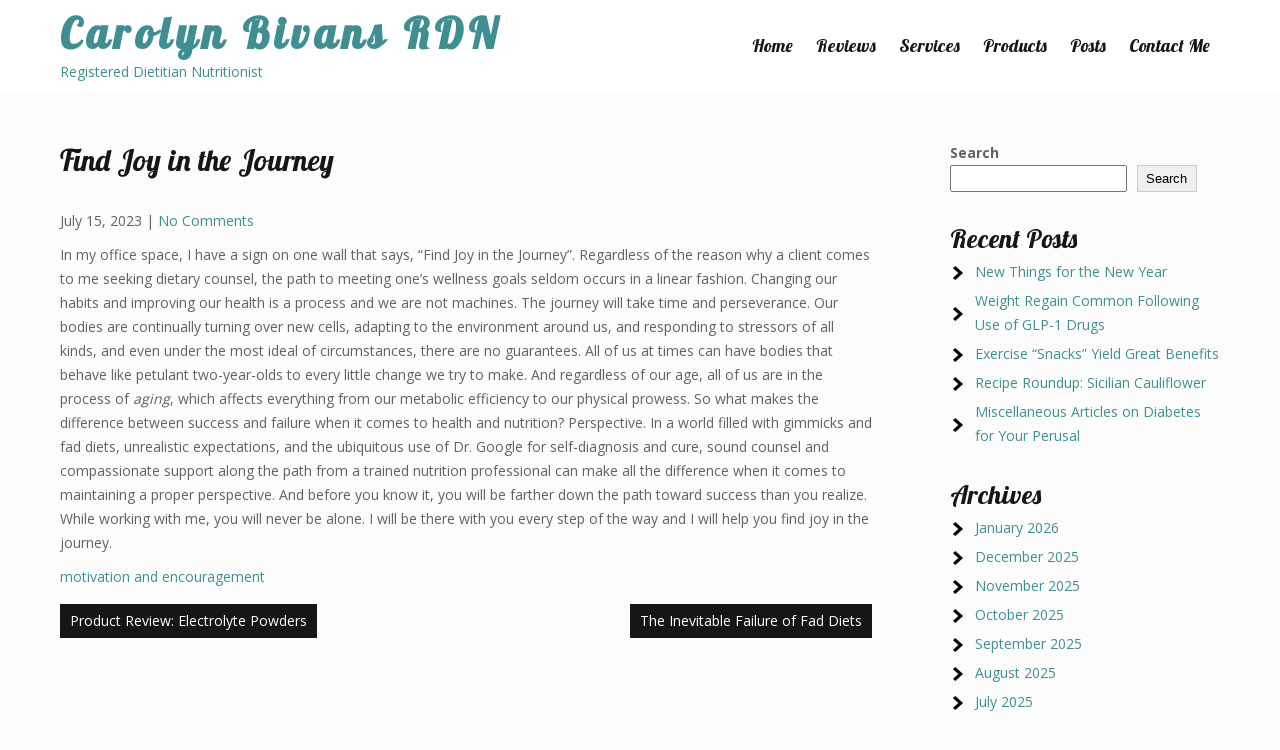

--- FILE ---
content_type: text/html; charset=UTF-8
request_url: https://carolynbivansrdn.com/find-joy-in-the-journey/
body_size: 11382
content:
<!DOCTYPE html>
<html lang="en">
<head>
<meta charset="UTF-8">
<meta name="viewport" content="width=device-width">
<link rel="profile" href="https://gmpg.org/xfn/11">
<link rel="pingback" href="https://carolynbivansrdn.com/xmlrpc.php">
<title>Find Joy in the Journey &#8211; Carolyn Bivans RDN</title>
<meta name='robots' content='max-image-preview:large' />
<link rel='dns-prefetch' href='//fonts.googleapis.com' />
<link rel="alternate" type="application/rss+xml" title="Carolyn Bivans RDN &raquo; Feed" href="https://carolynbivansrdn.com/feed/" />
<link rel="alternate" type="application/rss+xml" title="Carolyn Bivans RDN &raquo; Comments Feed" href="https://carolynbivansrdn.com/comments/feed/" />
<link rel="alternate" type="application/rss+xml" title="Carolyn Bivans RDN &raquo; Find Joy in the Journey Comments Feed" href="https://carolynbivansrdn.com/find-joy-in-the-journey/feed/" />
<link rel="alternate" title="oEmbed (JSON)" type="application/json+oembed" href="https://carolynbivansrdn.com/wp-json/oembed/1.0/embed?url=https%3A%2F%2Fcarolynbivansrdn.com%2Ffind-joy-in-the-journey%2F" />
<link rel="alternate" title="oEmbed (XML)" type="text/xml+oembed" href="https://carolynbivansrdn.com/wp-json/oembed/1.0/embed?url=https%3A%2F%2Fcarolynbivansrdn.com%2Ffind-joy-in-the-journey%2F&#038;format=xml" />
<style id='wp-img-auto-sizes-contain-inline-css'>
img:is([sizes=auto i],[sizes^="auto," i]){contain-intrinsic-size:3000px 1500px}
/*# sourceURL=wp-img-auto-sizes-contain-inline-css */
</style>
<style id='wp-emoji-styles-inline-css'>

	img.wp-smiley, img.emoji {
		display: inline !important;
		border: none !important;
		box-shadow: none !important;
		height: 1em !important;
		width: 1em !important;
		margin: 0 0.07em !important;
		vertical-align: -0.1em !important;
		background: none !important;
		padding: 0 !important;
	}
/*# sourceURL=wp-emoji-styles-inline-css */
</style>
<style id='wp-block-library-inline-css'>
:root{--wp-block-synced-color:#7a00df;--wp-block-synced-color--rgb:122,0,223;--wp-bound-block-color:var(--wp-block-synced-color);--wp-editor-canvas-background:#ddd;--wp-admin-theme-color:#007cba;--wp-admin-theme-color--rgb:0,124,186;--wp-admin-theme-color-darker-10:#006ba1;--wp-admin-theme-color-darker-10--rgb:0,107,160.5;--wp-admin-theme-color-darker-20:#005a87;--wp-admin-theme-color-darker-20--rgb:0,90,135;--wp-admin-border-width-focus:2px}@media (min-resolution:192dpi){:root{--wp-admin-border-width-focus:1.5px}}.wp-element-button{cursor:pointer}:root .has-very-light-gray-background-color{background-color:#eee}:root .has-very-dark-gray-background-color{background-color:#313131}:root .has-very-light-gray-color{color:#eee}:root .has-very-dark-gray-color{color:#313131}:root .has-vivid-green-cyan-to-vivid-cyan-blue-gradient-background{background:linear-gradient(135deg,#00d084,#0693e3)}:root .has-purple-crush-gradient-background{background:linear-gradient(135deg,#34e2e4,#4721fb 50%,#ab1dfe)}:root .has-hazy-dawn-gradient-background{background:linear-gradient(135deg,#faaca8,#dad0ec)}:root .has-subdued-olive-gradient-background{background:linear-gradient(135deg,#fafae1,#67a671)}:root .has-atomic-cream-gradient-background{background:linear-gradient(135deg,#fdd79a,#004a59)}:root .has-nightshade-gradient-background{background:linear-gradient(135deg,#330968,#31cdcf)}:root .has-midnight-gradient-background{background:linear-gradient(135deg,#020381,#2874fc)}:root{--wp--preset--font-size--normal:16px;--wp--preset--font-size--huge:42px}.has-regular-font-size{font-size:1em}.has-larger-font-size{font-size:2.625em}.has-normal-font-size{font-size:var(--wp--preset--font-size--normal)}.has-huge-font-size{font-size:var(--wp--preset--font-size--huge)}.has-text-align-center{text-align:center}.has-text-align-left{text-align:left}.has-text-align-right{text-align:right}.has-fit-text{white-space:nowrap!important}#end-resizable-editor-section{display:none}.aligncenter{clear:both}.items-justified-left{justify-content:flex-start}.items-justified-center{justify-content:center}.items-justified-right{justify-content:flex-end}.items-justified-space-between{justify-content:space-between}.screen-reader-text{border:0;clip-path:inset(50%);height:1px;margin:-1px;overflow:hidden;padding:0;position:absolute;width:1px;word-wrap:normal!important}.screen-reader-text:focus{background-color:#ddd;clip-path:none;color:#444;display:block;font-size:1em;height:auto;left:5px;line-height:normal;padding:15px 23px 14px;text-decoration:none;top:5px;width:auto;z-index:100000}html :where(.has-border-color){border-style:solid}html :where([style*=border-top-color]){border-top-style:solid}html :where([style*=border-right-color]){border-right-style:solid}html :where([style*=border-bottom-color]){border-bottom-style:solid}html :where([style*=border-left-color]){border-left-style:solid}html :where([style*=border-width]){border-style:solid}html :where([style*=border-top-width]){border-top-style:solid}html :where([style*=border-right-width]){border-right-style:solid}html :where([style*=border-bottom-width]){border-bottom-style:solid}html :where([style*=border-left-width]){border-left-style:solid}html :where(img[class*=wp-image-]){height:auto;max-width:100%}:where(figure){margin:0 0 1em}html :where(.is-position-sticky){--wp-admin--admin-bar--position-offset:var(--wp-admin--admin-bar--height,0px)}@media screen and (max-width:600px){html :where(.is-position-sticky){--wp-admin--admin-bar--position-offset:0px}}

/*# sourceURL=wp-block-library-inline-css */
</style><style id='wp-block-archives-inline-css'>
.wp-block-archives{box-sizing:border-box}.wp-block-archives-dropdown label{display:block}
/*# sourceURL=https://carolynbivansrdn.com/wp-includes/blocks/archives/style.min.css */
</style>
<style id='wp-block-categories-inline-css'>
.wp-block-categories{box-sizing:border-box}.wp-block-categories.alignleft{margin-right:2em}.wp-block-categories.alignright{margin-left:2em}.wp-block-categories.wp-block-categories-dropdown.aligncenter{text-align:center}.wp-block-categories .wp-block-categories__label{display:block;width:100%}
/*# sourceURL=https://carolynbivansrdn.com/wp-includes/blocks/categories/style.min.css */
</style>
<style id='wp-block-heading-inline-css'>
h1:where(.wp-block-heading).has-background,h2:where(.wp-block-heading).has-background,h3:where(.wp-block-heading).has-background,h4:where(.wp-block-heading).has-background,h5:where(.wp-block-heading).has-background,h6:where(.wp-block-heading).has-background{padding:1.25em 2.375em}h1.has-text-align-left[style*=writing-mode]:where([style*=vertical-lr]),h1.has-text-align-right[style*=writing-mode]:where([style*=vertical-rl]),h2.has-text-align-left[style*=writing-mode]:where([style*=vertical-lr]),h2.has-text-align-right[style*=writing-mode]:where([style*=vertical-rl]),h3.has-text-align-left[style*=writing-mode]:where([style*=vertical-lr]),h3.has-text-align-right[style*=writing-mode]:where([style*=vertical-rl]),h4.has-text-align-left[style*=writing-mode]:where([style*=vertical-lr]),h4.has-text-align-right[style*=writing-mode]:where([style*=vertical-rl]),h5.has-text-align-left[style*=writing-mode]:where([style*=vertical-lr]),h5.has-text-align-right[style*=writing-mode]:where([style*=vertical-rl]),h6.has-text-align-left[style*=writing-mode]:where([style*=vertical-lr]),h6.has-text-align-right[style*=writing-mode]:where([style*=vertical-rl]){rotate:180deg}
/*# sourceURL=https://carolynbivansrdn.com/wp-includes/blocks/heading/style.min.css */
</style>
<style id='wp-block-latest-posts-inline-css'>
.wp-block-latest-posts{box-sizing:border-box}.wp-block-latest-posts.alignleft{margin-right:2em}.wp-block-latest-posts.alignright{margin-left:2em}.wp-block-latest-posts.wp-block-latest-posts__list{list-style:none}.wp-block-latest-posts.wp-block-latest-posts__list li{clear:both;overflow-wrap:break-word}.wp-block-latest-posts.is-grid{display:flex;flex-wrap:wrap}.wp-block-latest-posts.is-grid li{margin:0 1.25em 1.25em 0;width:100%}@media (min-width:600px){.wp-block-latest-posts.columns-2 li{width:calc(50% - .625em)}.wp-block-latest-posts.columns-2 li:nth-child(2n){margin-right:0}.wp-block-latest-posts.columns-3 li{width:calc(33.33333% - .83333em)}.wp-block-latest-posts.columns-3 li:nth-child(3n){margin-right:0}.wp-block-latest-posts.columns-4 li{width:calc(25% - .9375em)}.wp-block-latest-posts.columns-4 li:nth-child(4n){margin-right:0}.wp-block-latest-posts.columns-5 li{width:calc(20% - 1em)}.wp-block-latest-posts.columns-5 li:nth-child(5n){margin-right:0}.wp-block-latest-posts.columns-6 li{width:calc(16.66667% - 1.04167em)}.wp-block-latest-posts.columns-6 li:nth-child(6n){margin-right:0}}:root :where(.wp-block-latest-posts.is-grid){padding:0}:root :where(.wp-block-latest-posts.wp-block-latest-posts__list){padding-left:0}.wp-block-latest-posts__post-author,.wp-block-latest-posts__post-date{display:block;font-size:.8125em}.wp-block-latest-posts__post-excerpt,.wp-block-latest-posts__post-full-content{margin-bottom:1em;margin-top:.5em}.wp-block-latest-posts__featured-image a{display:inline-block}.wp-block-latest-posts__featured-image img{height:auto;max-width:100%;width:auto}.wp-block-latest-posts__featured-image.alignleft{float:left;margin-right:1em}.wp-block-latest-posts__featured-image.alignright{float:right;margin-left:1em}.wp-block-latest-posts__featured-image.aligncenter{margin-bottom:1em;text-align:center}
/*# sourceURL=https://carolynbivansrdn.com/wp-includes/blocks/latest-posts/style.min.css */
</style>
<style id='wp-block-search-inline-css'>
.wp-block-search__button{margin-left:10px;word-break:normal}.wp-block-search__button.has-icon{line-height:0}.wp-block-search__button svg{height:1.25em;min-height:24px;min-width:24px;width:1.25em;fill:currentColor;vertical-align:text-bottom}:where(.wp-block-search__button){border:1px solid #ccc;padding:6px 10px}.wp-block-search__inside-wrapper{display:flex;flex:auto;flex-wrap:nowrap;max-width:100%}.wp-block-search__label{width:100%}.wp-block-search.wp-block-search__button-only .wp-block-search__button{box-sizing:border-box;display:flex;flex-shrink:0;justify-content:center;margin-left:0;max-width:100%}.wp-block-search.wp-block-search__button-only .wp-block-search__inside-wrapper{min-width:0!important;transition-property:width}.wp-block-search.wp-block-search__button-only .wp-block-search__input{flex-basis:100%;transition-duration:.3s}.wp-block-search.wp-block-search__button-only.wp-block-search__searchfield-hidden,.wp-block-search.wp-block-search__button-only.wp-block-search__searchfield-hidden .wp-block-search__inside-wrapper{overflow:hidden}.wp-block-search.wp-block-search__button-only.wp-block-search__searchfield-hidden .wp-block-search__input{border-left-width:0!important;border-right-width:0!important;flex-basis:0;flex-grow:0;margin:0;min-width:0!important;padding-left:0!important;padding-right:0!important;width:0!important}:where(.wp-block-search__input){appearance:none;border:1px solid #949494;flex-grow:1;font-family:inherit;font-size:inherit;font-style:inherit;font-weight:inherit;letter-spacing:inherit;line-height:inherit;margin-left:0;margin-right:0;min-width:3rem;padding:8px;text-decoration:unset!important;text-transform:inherit}:where(.wp-block-search__button-inside .wp-block-search__inside-wrapper){background-color:#fff;border:1px solid #949494;box-sizing:border-box;padding:4px}:where(.wp-block-search__button-inside .wp-block-search__inside-wrapper) .wp-block-search__input{border:none;border-radius:0;padding:0 4px}:where(.wp-block-search__button-inside .wp-block-search__inside-wrapper) .wp-block-search__input:focus{outline:none}:where(.wp-block-search__button-inside .wp-block-search__inside-wrapper) :where(.wp-block-search__button){padding:4px 8px}.wp-block-search.aligncenter .wp-block-search__inside-wrapper{margin:auto}.wp-block[data-align=right] .wp-block-search.wp-block-search__button-only .wp-block-search__inside-wrapper{float:right}
/*# sourceURL=https://carolynbivansrdn.com/wp-includes/blocks/search/style.min.css */
</style>
<style id='wp-block-search-theme-inline-css'>
.wp-block-search .wp-block-search__label{font-weight:700}.wp-block-search__button{border:1px solid #ccc;padding:.375em .625em}
/*# sourceURL=https://carolynbivansrdn.com/wp-includes/blocks/search/theme.min.css */
</style>
<style id='wp-block-group-inline-css'>
.wp-block-group{box-sizing:border-box}:where(.wp-block-group.wp-block-group-is-layout-constrained){position:relative}
/*# sourceURL=https://carolynbivansrdn.com/wp-includes/blocks/group/style.min.css */
</style>
<style id='wp-block-group-theme-inline-css'>
:where(.wp-block-group.has-background){padding:1.25em 2.375em}
/*# sourceURL=https://carolynbivansrdn.com/wp-includes/blocks/group/theme.min.css */
</style>
<style id='wp-block-paragraph-inline-css'>
.is-small-text{font-size:.875em}.is-regular-text{font-size:1em}.is-large-text{font-size:2.25em}.is-larger-text{font-size:3em}.has-drop-cap:not(:focus):first-letter{float:left;font-size:8.4em;font-style:normal;font-weight:100;line-height:.68;margin:.05em .1em 0 0;text-transform:uppercase}body.rtl .has-drop-cap:not(:focus):first-letter{float:none;margin-left:.1em}p.has-drop-cap.has-background{overflow:hidden}:root :where(p.has-background){padding:1.25em 2.375em}:where(p.has-text-color:not(.has-link-color)) a{color:inherit}p.has-text-align-left[style*="writing-mode:vertical-lr"],p.has-text-align-right[style*="writing-mode:vertical-rl"]{rotate:180deg}
/*# sourceURL=https://carolynbivansrdn.com/wp-includes/blocks/paragraph/style.min.css */
</style>
<style id='global-styles-inline-css'>
:root{--wp--preset--aspect-ratio--square: 1;--wp--preset--aspect-ratio--4-3: 4/3;--wp--preset--aspect-ratio--3-4: 3/4;--wp--preset--aspect-ratio--3-2: 3/2;--wp--preset--aspect-ratio--2-3: 2/3;--wp--preset--aspect-ratio--16-9: 16/9;--wp--preset--aspect-ratio--9-16: 9/16;--wp--preset--color--black: #000000;--wp--preset--color--cyan-bluish-gray: #abb8c3;--wp--preset--color--white: #ffffff;--wp--preset--color--pale-pink: #f78da7;--wp--preset--color--vivid-red: #cf2e2e;--wp--preset--color--luminous-vivid-orange: #ff6900;--wp--preset--color--luminous-vivid-amber: #fcb900;--wp--preset--color--light-green-cyan: #7bdcb5;--wp--preset--color--vivid-green-cyan: #00d084;--wp--preset--color--pale-cyan-blue: #8ed1fc;--wp--preset--color--vivid-cyan-blue: #0693e3;--wp--preset--color--vivid-purple: #9b51e0;--wp--preset--gradient--vivid-cyan-blue-to-vivid-purple: linear-gradient(135deg,rgb(6,147,227) 0%,rgb(155,81,224) 100%);--wp--preset--gradient--light-green-cyan-to-vivid-green-cyan: linear-gradient(135deg,rgb(122,220,180) 0%,rgb(0,208,130) 100%);--wp--preset--gradient--luminous-vivid-amber-to-luminous-vivid-orange: linear-gradient(135deg,rgb(252,185,0) 0%,rgb(255,105,0) 100%);--wp--preset--gradient--luminous-vivid-orange-to-vivid-red: linear-gradient(135deg,rgb(255,105,0) 0%,rgb(207,46,46) 100%);--wp--preset--gradient--very-light-gray-to-cyan-bluish-gray: linear-gradient(135deg,rgb(238,238,238) 0%,rgb(169,184,195) 100%);--wp--preset--gradient--cool-to-warm-spectrum: linear-gradient(135deg,rgb(74,234,220) 0%,rgb(151,120,209) 20%,rgb(207,42,186) 40%,rgb(238,44,130) 60%,rgb(251,105,98) 80%,rgb(254,248,76) 100%);--wp--preset--gradient--blush-light-purple: linear-gradient(135deg,rgb(255,206,236) 0%,rgb(152,150,240) 100%);--wp--preset--gradient--blush-bordeaux: linear-gradient(135deg,rgb(254,205,165) 0%,rgb(254,45,45) 50%,rgb(107,0,62) 100%);--wp--preset--gradient--luminous-dusk: linear-gradient(135deg,rgb(255,203,112) 0%,rgb(199,81,192) 50%,rgb(65,88,208) 100%);--wp--preset--gradient--pale-ocean: linear-gradient(135deg,rgb(255,245,203) 0%,rgb(182,227,212) 50%,rgb(51,167,181) 100%);--wp--preset--gradient--electric-grass: linear-gradient(135deg,rgb(202,248,128) 0%,rgb(113,206,126) 100%);--wp--preset--gradient--midnight: linear-gradient(135deg,rgb(2,3,129) 0%,rgb(40,116,252) 100%);--wp--preset--font-size--small: 13px;--wp--preset--font-size--medium: 20px;--wp--preset--font-size--large: 36px;--wp--preset--font-size--x-large: 42px;--wp--preset--spacing--20: 0.44rem;--wp--preset--spacing--30: 0.67rem;--wp--preset--spacing--40: 1rem;--wp--preset--spacing--50: 1.5rem;--wp--preset--spacing--60: 2.25rem;--wp--preset--spacing--70: 3.38rem;--wp--preset--spacing--80: 5.06rem;--wp--preset--shadow--natural: 6px 6px 9px rgba(0, 0, 0, 0.2);--wp--preset--shadow--deep: 12px 12px 50px rgba(0, 0, 0, 0.4);--wp--preset--shadow--sharp: 6px 6px 0px rgba(0, 0, 0, 0.2);--wp--preset--shadow--outlined: 6px 6px 0px -3px rgb(255, 255, 255), 6px 6px rgb(0, 0, 0);--wp--preset--shadow--crisp: 6px 6px 0px rgb(0, 0, 0);}:where(.is-layout-flex){gap: 0.5em;}:where(.is-layout-grid){gap: 0.5em;}body .is-layout-flex{display: flex;}.is-layout-flex{flex-wrap: wrap;align-items: center;}.is-layout-flex > :is(*, div){margin: 0;}body .is-layout-grid{display: grid;}.is-layout-grid > :is(*, div){margin: 0;}:where(.wp-block-columns.is-layout-flex){gap: 2em;}:where(.wp-block-columns.is-layout-grid){gap: 2em;}:where(.wp-block-post-template.is-layout-flex){gap: 1.25em;}:where(.wp-block-post-template.is-layout-grid){gap: 1.25em;}.has-black-color{color: var(--wp--preset--color--black) !important;}.has-cyan-bluish-gray-color{color: var(--wp--preset--color--cyan-bluish-gray) !important;}.has-white-color{color: var(--wp--preset--color--white) !important;}.has-pale-pink-color{color: var(--wp--preset--color--pale-pink) !important;}.has-vivid-red-color{color: var(--wp--preset--color--vivid-red) !important;}.has-luminous-vivid-orange-color{color: var(--wp--preset--color--luminous-vivid-orange) !important;}.has-luminous-vivid-amber-color{color: var(--wp--preset--color--luminous-vivid-amber) !important;}.has-light-green-cyan-color{color: var(--wp--preset--color--light-green-cyan) !important;}.has-vivid-green-cyan-color{color: var(--wp--preset--color--vivid-green-cyan) !important;}.has-pale-cyan-blue-color{color: var(--wp--preset--color--pale-cyan-blue) !important;}.has-vivid-cyan-blue-color{color: var(--wp--preset--color--vivid-cyan-blue) !important;}.has-vivid-purple-color{color: var(--wp--preset--color--vivid-purple) !important;}.has-black-background-color{background-color: var(--wp--preset--color--black) !important;}.has-cyan-bluish-gray-background-color{background-color: var(--wp--preset--color--cyan-bluish-gray) !important;}.has-white-background-color{background-color: var(--wp--preset--color--white) !important;}.has-pale-pink-background-color{background-color: var(--wp--preset--color--pale-pink) !important;}.has-vivid-red-background-color{background-color: var(--wp--preset--color--vivid-red) !important;}.has-luminous-vivid-orange-background-color{background-color: var(--wp--preset--color--luminous-vivid-orange) !important;}.has-luminous-vivid-amber-background-color{background-color: var(--wp--preset--color--luminous-vivid-amber) !important;}.has-light-green-cyan-background-color{background-color: var(--wp--preset--color--light-green-cyan) !important;}.has-vivid-green-cyan-background-color{background-color: var(--wp--preset--color--vivid-green-cyan) !important;}.has-pale-cyan-blue-background-color{background-color: var(--wp--preset--color--pale-cyan-blue) !important;}.has-vivid-cyan-blue-background-color{background-color: var(--wp--preset--color--vivid-cyan-blue) !important;}.has-vivid-purple-background-color{background-color: var(--wp--preset--color--vivid-purple) !important;}.has-black-border-color{border-color: var(--wp--preset--color--black) !important;}.has-cyan-bluish-gray-border-color{border-color: var(--wp--preset--color--cyan-bluish-gray) !important;}.has-white-border-color{border-color: var(--wp--preset--color--white) !important;}.has-pale-pink-border-color{border-color: var(--wp--preset--color--pale-pink) !important;}.has-vivid-red-border-color{border-color: var(--wp--preset--color--vivid-red) !important;}.has-luminous-vivid-orange-border-color{border-color: var(--wp--preset--color--luminous-vivid-orange) !important;}.has-luminous-vivid-amber-border-color{border-color: var(--wp--preset--color--luminous-vivid-amber) !important;}.has-light-green-cyan-border-color{border-color: var(--wp--preset--color--light-green-cyan) !important;}.has-vivid-green-cyan-border-color{border-color: var(--wp--preset--color--vivid-green-cyan) !important;}.has-pale-cyan-blue-border-color{border-color: var(--wp--preset--color--pale-cyan-blue) !important;}.has-vivid-cyan-blue-border-color{border-color: var(--wp--preset--color--vivid-cyan-blue) !important;}.has-vivid-purple-border-color{border-color: var(--wp--preset--color--vivid-purple) !important;}.has-vivid-cyan-blue-to-vivid-purple-gradient-background{background: var(--wp--preset--gradient--vivid-cyan-blue-to-vivid-purple) !important;}.has-light-green-cyan-to-vivid-green-cyan-gradient-background{background: var(--wp--preset--gradient--light-green-cyan-to-vivid-green-cyan) !important;}.has-luminous-vivid-amber-to-luminous-vivid-orange-gradient-background{background: var(--wp--preset--gradient--luminous-vivid-amber-to-luminous-vivid-orange) !important;}.has-luminous-vivid-orange-to-vivid-red-gradient-background{background: var(--wp--preset--gradient--luminous-vivid-orange-to-vivid-red) !important;}.has-very-light-gray-to-cyan-bluish-gray-gradient-background{background: var(--wp--preset--gradient--very-light-gray-to-cyan-bluish-gray) !important;}.has-cool-to-warm-spectrum-gradient-background{background: var(--wp--preset--gradient--cool-to-warm-spectrum) !important;}.has-blush-light-purple-gradient-background{background: var(--wp--preset--gradient--blush-light-purple) !important;}.has-blush-bordeaux-gradient-background{background: var(--wp--preset--gradient--blush-bordeaux) !important;}.has-luminous-dusk-gradient-background{background: var(--wp--preset--gradient--luminous-dusk) !important;}.has-pale-ocean-gradient-background{background: var(--wp--preset--gradient--pale-ocean) !important;}.has-electric-grass-gradient-background{background: var(--wp--preset--gradient--electric-grass) !important;}.has-midnight-gradient-background{background: var(--wp--preset--gradient--midnight) !important;}.has-small-font-size{font-size: var(--wp--preset--font-size--small) !important;}.has-medium-font-size{font-size: var(--wp--preset--font-size--medium) !important;}.has-large-font-size{font-size: var(--wp--preset--font-size--large) !important;}.has-x-large-font-size{font-size: var(--wp--preset--font-size--x-large) !important;}
/*# sourceURL=global-styles-inline-css */
</style>

<style id='classic-theme-styles-inline-css'>
/*! This file is auto-generated */
.wp-block-button__link{color:#fff;background-color:#32373c;border-radius:9999px;box-shadow:none;text-decoration:none;padding:calc(.667em + 2px) calc(1.333em + 2px);font-size:1.125em}.wp-block-file__button{background:#32373c;color:#fff;text-decoration:none}
/*# sourceURL=/wp-includes/css/classic-themes.min.css */
</style>
<link rel='stylesheet' id='dietitian-lite-font-css' href='https://fonts.googleapis.com/css?family=Lobster%7COpen+Sans%3A400%2C700&#038;ver=6.9' media='all' />
<link rel='stylesheet' id='dietitian-lite-basic-style-css' href='https://carolynbivansrdn.com/wp-content/themes/dietitian-lite/style.css?ver=6.9' media='all' />
<link rel='stylesheet' id='dietitian-lite-responsive-style-css' href='https://carolynbivansrdn.com/wp-content/themes/dietitian-lite/css/theme-responsive.css?ver=6.9' media='all' />
<link rel='stylesheet' id='nivo-style-css' href='https://carolynbivansrdn.com/wp-content/themes/dietitian-lite/css/nivo-slider.css?ver=6.9' media='all' />
<link rel='stylesheet' id='font-awesome-style-css' href='https://carolynbivansrdn.com/wp-content/themes/dietitian-lite/css/font-awesome.css?ver=6.9' media='all' />
<script src="https://carolynbivansrdn.com/wp-includes/js/jquery/jquery.min.js?ver=3.7.1" id="jquery-core-js"></script>
<script src="https://carolynbivansrdn.com/wp-includes/js/jquery/jquery-migrate.min.js?ver=3.4.1" id="jquery-migrate-js"></script>
<script src="https://carolynbivansrdn.com/wp-content/themes/dietitian-lite/js/jquery.nivo.slider.js?ver=6.9" id="jquery-nivo-slider-js-js"></script>
<script src="https://carolynbivansrdn.com/wp-content/themes/dietitian-lite/js/custom.js?ver=6.9" id="dietitian-lite-customscripts-js"></script>
<link rel="https://api.w.org/" href="https://carolynbivansrdn.com/wp-json/" /><link rel="alternate" title="JSON" type="application/json" href="https://carolynbivansrdn.com/wp-json/wp/v2/posts/252" /><link rel="EditURI" type="application/rsd+xml" title="RSD" href="https://carolynbivansrdn.com/xmlrpc.php?rsd" />
<meta name="generator" content="WordPress 6.9" />
<link rel="canonical" href="https://carolynbivansrdn.com/find-joy-in-the-journey/" />
<link rel='shortlink' href='https://carolynbivansrdn.com/?p=252' />
<style>
	#header{
		background-color:#ffffff;
	}
	a,
	.tm_client strong,
	.postmeta a:hover,
	.blog-post h3.entry-title,
	a.blog-more:hover,
	#commentform input#submit,
	input.search-submit,
	.blog-date .date,
	p.site-description,
	.sitenav ul li.current_page_item a,
	.sitenav ul li a:hover,
	.sitenav ul li.current_page_item ul li a:hover,
	h2.section_title span{
		color:#3f8f92;
	}
	h3.widget-title,
	.nav-links .page-numbers.current,
	.nav-links a:hover,
	p.form-submit input[type="submit"],
	input[type="submit"].search-submit,
	.nivo-controlNav a,
	.diet-slider .inner-caption .sliderbtn,
	.read-more a,
	h4.section_sub_title,
	.imagebox-data h3:before,
	.imagebox-more a{
		background-color:#3f8f92;
	}
	h2.section_title span:before,
	h2.section_title span:after{
		border-color:#3f8f92;
	}
	a:hover,
	#sidebar ul li a:hover{
		color:#151618;
	}
	.slider-caption{
		border-color:#151618;
	}
	input[type="submit"].search-submit:hover,
	input[type="submit"].search-submit:focus,
	.nav-links .page-numbers,
	.diet-slider .inner-caption .sliderbtn:hover,
	.read-more a:hover,
	.nivo-controlNav a.active,
	.imagebox:hover .imagebox-more a{
		background-color:#151618;
	}
	.copyright-wrapper{
		background-color:#20242C;
	}
</style>
	<style type="text/css">
			#header{
			background-image: url();
			background-position: center top;
		}
		h1.site-title a { color:#3f8f92;}
		
	</style>
	<link rel="icon" href="https://carolynbivansrdn.com/wp-content/uploads/2023/06/cropped-AppleSquare-32x32.png" sizes="32x32" />
<link rel="icon" href="https://carolynbivansrdn.com/wp-content/uploads/2023/06/cropped-AppleSquare-192x192.png" sizes="192x192" />
<link rel="apple-touch-icon" href="https://carolynbivansrdn.com/wp-content/uploads/2023/06/cropped-AppleSquare-180x180.png" />
<meta name="msapplication-TileImage" content="https://carolynbivansrdn.com/wp-content/uploads/2023/06/cropped-AppleSquare-270x270.png" />
		<style id="wp-custom-css">
			.page-id-2 .entry-title {
display: none;
}		</style>
		</head>

<body class="wp-singular post-template-default single single-post postid-252 single-format-standard wp-embed-responsive wp-theme-dietitian-lite">
<a class="skip-link screen-reader-text" href="#sitemain">
	Skip to content</a>

<header id="header" class="header">
	<div class="container">
		<div class="flex-box">
			<div class="head-left">
				<div class="site-logo">
										<div class="site-title-desc">
						<h1 class="site-title">
							<a href="https://carolynbivansrdn.com/" rel="home">Carolyn Bivans RDN</a>
						</h1>
						<p class="site-description">Registered Dietitian Nutritionist</p>					</div><!-- site-title-desc -->
				</div><!-- site-logo -->
			</div>
			<div class="head-right">
				<div class="toggle">
					<a class="toggleMenu" href="#">Menu</a>
				</div><!-- toggle --> 	
				<nav id="main-navigation" class="site-navigation primary-navigation sitenav" role="navigation">		
					<div class="menu-about-me-container"><ul id="menu-about-me" class="menu"><li id="menu-item-199" class="menu-item menu-item-type-post_type menu-item-object-page menu-item-home menu-item-199"><a href="https://carolynbivansrdn.com/">Home</a></li>
<li id="menu-item-163" class="menu-item menu-item-type-post_type menu-item-object-page menu-item-163"><a href="https://carolynbivansrdn.com/reviews/">Reviews</a></li>
<li id="menu-item-162" class="menu-item menu-item-type-post_type menu-item-object-page menu-item-162"><a href="https://carolynbivansrdn.com/services/">Services</a></li>
<li id="menu-item-164" class="menu-item menu-item-type-post_type menu-item-object-page menu-item-164"><a href="https://carolynbivansrdn.com/products/">Products</a></li>
<li id="menu-item-232" class="menu-item menu-item-type-post_type menu-item-object-page current_page_parent menu-item-232"><a href="https://carolynbivansrdn.com/sample-page/posts/">Posts</a></li>
<li id="menu-item-165" class="menu-item menu-item-type-post_type menu-item-object-page menu-item-165"><a href="https://carolynbivansrdn.com/contact-me/">Contact Me</a></li>
</ul></div>				</nav>
			</div><!-- header right -->
			
		</div><!-- flex-box -->
	</div><!-- inner -->
</header><!-- header -->  <div class="main-container">
<div class="content-area">
    <div class="middle-align content_sidebar">
        <div class="site-main" id="sitemain">
			                <article id="post-252" class="single-post post-252 post type-post status-publish format-standard hentry category-motivation-and-encouragement">

    <header class="entry-header">
        <h1 class="entry-title">Find Joy in the Journey</h1>
    </header><!-- .entry-header -->

    <div class="entry-content">
        <div class="postmeta">
            <div class="post-date">July 15, 2023</div><!-- post-date -->
            <div class="post-comment"> | <a href="https://carolynbivansrdn.com/find-joy-in-the-journey/#respond">No Comments</a></div>
            <div class="clear"></div>
        </div><!-- postmeta -->
		        
<p>In my office space, I have a sign on one wall that says, &#8220;Find Joy in the Journey&#8221;.  Regardless of the reason why a client comes to me seeking dietary counsel, the path to meeting one&#8217;s wellness goals seldom occurs in a linear fashion.  Changing our habits and improving our health is a process and we are not machines.  The journey will take time and perseverance.  Our bodies are continually turning over new cells, adapting to the environment around us, and responding to stressors of all kinds, and even under the most ideal of circumstances, there are no guarantees.  All of us at times can have bodies that behave like petulant two-year-olds to every little change we try to make.  And regardless of our age, all of us are in the process of <em>aging</em>, which affects everything from our metabolic efficiency to our physical prowess.  So what makes the difference between success and failure when it comes to health and nutrition?  Perspective.  In a world filled with gimmicks and fad diets, unrealistic expectations, and the ubiquitous use of Dr. Google for self-diagnosis and cure, sound counsel and compassionate support along the path from a trained nutrition professional can make all the difference when it comes to maintaining a proper perspective.  And before you know it, you will be farther down the path toward success than you realize.  While working with me, you will never be alone.  I will be there with you every step of the way and I will help you find joy in the journey.  </p>
        </div><!-- .entry-content --><div class="clear"></div>
                <div class="postmeta">
            <div class="post-categories"><a href="https://carolynbivansrdn.com/category/motivation-and-encouragement/" rel="category tag">motivation and encouragement</a></div>
            <div class="post-tags"> </div>
            <div class="clear"></div>
        </div><!-- postmeta -->
    
   
    <footer class="entry-meta">
            </footer><!-- .entry-meta -->

</article>                
	<nav class="navigation post-navigation" aria-label="Posts">
		<h2 class="screen-reader-text">Post navigation</h2>
		<div class="nav-links"><div class="nav-previous"><a href="https://carolynbivansrdn.com/product-review-electrolyte-powders/" rel="prev">Product Review: Electrolyte Powders</a></div><div class="nav-next"><a href="https://carolynbivansrdn.com/the-inevitable-failure-of-fad-diets/" rel="next">The Inevitable Failure of Fad Diets</a></div></div>
	</nav>                                    </div>
        <div id="sidebar">
    
    <aside id="block-2" class="widget widget_block widget_search"><form role="search" method="get" action="https://carolynbivansrdn.com/" class="wp-block-search__button-outside wp-block-search__text-button wp-block-search"    ><label class="wp-block-search__label" for="wp-block-search__input-1" >Search</label><div class="wp-block-search__inside-wrapper" ><input class="wp-block-search__input" id="wp-block-search__input-1" placeholder="" value="" type="search" name="s" required /><button aria-label="Search" class="wp-block-search__button wp-element-button" type="submit" >Search</button></div></form></aside><aside id="block-4" class="widget widget_block"><div class="wp-block-group"><div class="wp-block-group__inner-container is-layout-flow wp-block-group-is-layout-flow"><h2 class="wp-block-heading">Recent Posts</h2><ul class="wp-block-latest-posts__list wp-block-latest-posts"><li><a class="wp-block-latest-posts__post-title" href="https://carolynbivansrdn.com/happy-new-year-2026/">New Things for the New Year</a></li>
<li><a class="wp-block-latest-posts__post-title" href="https://carolynbivansrdn.com/more-bad-news-regarding-glp-1-drugs/">Weight Regain Common Following Use of GLP-1 Drugs</a></li>
<li><a class="wp-block-latest-posts__post-title" href="https://carolynbivansrdn.com/exercise-snacks-yield-great-benefits/">Exercise &#8220;Snacks&#8221; Yield Great Benefits</a></li>
<li><a class="wp-block-latest-posts__post-title" href="https://carolynbivansrdn.com/sicilian-cauliflower-recipe/">Recipe Roundup: Sicilian Cauliflower</a></li>
<li><a class="wp-block-latest-posts__post-title" href="https://carolynbivansrdn.com/miscellaneous-articles-on-diabetes-for-your-perusal/">Miscellaneous Articles on Diabetes for Your Perusal</a></li>
</ul></div></div></aside><aside id="block-5" class="widget widget_block"><div class="wp-block-group"><div class="wp-block-group__inner-container is-layout-flow wp-block-group-is-layout-flow"><h2 class="wp-block-heading">Archives</h2><ul class="wp-block-archives-list wp-block-archives">	<li><a href='https://carolynbivansrdn.com/2026/01/'>January 2026</a></li>
	<li><a href='https://carolynbivansrdn.com/2025/12/'>December 2025</a></li>
	<li><a href='https://carolynbivansrdn.com/2025/11/'>November 2025</a></li>
	<li><a href='https://carolynbivansrdn.com/2025/10/'>October 2025</a></li>
	<li><a href='https://carolynbivansrdn.com/2025/09/'>September 2025</a></li>
	<li><a href='https://carolynbivansrdn.com/2025/08/'>August 2025</a></li>
	<li><a href='https://carolynbivansrdn.com/2025/07/'>July 2025</a></li>
	<li><a href='https://carolynbivansrdn.com/2025/06/'>June 2025</a></li>
	<li><a href='https://carolynbivansrdn.com/2025/05/'>May 2025</a></li>
	<li><a href='https://carolynbivansrdn.com/2025/04/'>April 2025</a></li>
	<li><a href='https://carolynbivansrdn.com/2025/03/'>March 2025</a></li>
	<li><a href='https://carolynbivansrdn.com/2025/02/'>February 2025</a></li>
	<li><a href='https://carolynbivansrdn.com/2025/01/'>January 2025</a></li>
	<li><a href='https://carolynbivansrdn.com/2024/12/'>December 2024</a></li>
	<li><a href='https://carolynbivansrdn.com/2024/11/'>November 2024</a></li>
	<li><a href='https://carolynbivansrdn.com/2024/10/'>October 2024</a></li>
	<li><a href='https://carolynbivansrdn.com/2024/09/'>September 2024</a></li>
	<li><a href='https://carolynbivansrdn.com/2024/08/'>August 2024</a></li>
	<li><a href='https://carolynbivansrdn.com/2024/07/'>July 2024</a></li>
	<li><a href='https://carolynbivansrdn.com/2024/06/'>June 2024</a></li>
	<li><a href='https://carolynbivansrdn.com/2024/05/'>May 2024</a></li>
	<li><a href='https://carolynbivansrdn.com/2024/04/'>April 2024</a></li>
	<li><a href='https://carolynbivansrdn.com/2024/03/'>March 2024</a></li>
	<li><a href='https://carolynbivansrdn.com/2024/02/'>February 2024</a></li>
	<li><a href='https://carolynbivansrdn.com/2024/01/'>January 2024</a></li>
	<li><a href='https://carolynbivansrdn.com/2023/12/'>December 2023</a></li>
	<li><a href='https://carolynbivansrdn.com/2023/11/'>November 2023</a></li>
	<li><a href='https://carolynbivansrdn.com/2023/10/'>October 2023</a></li>
	<li><a href='https://carolynbivansrdn.com/2023/09/'>September 2023</a></li>
	<li><a href='https://carolynbivansrdn.com/2023/08/'>August 2023</a></li>
	<li><a href='https://carolynbivansrdn.com/2023/07/'>July 2023</a></li>
	<li><a href='https://carolynbivansrdn.com/2023/06/'>June 2023</a></li>
</ul></div></div></aside><aside id="block-6" class="widget widget_block"><div class="wp-block-group"><div class="wp-block-group__inner-container is-layout-flow wp-block-group-is-layout-flow"><h2 class="wp-block-heading">Categories</h2><ul class="wp-block-categories-list wp-block-categories">	<li class="cat-item cat-item-21"><a href="https://carolynbivansrdn.com/category/articles/">articles</a>
</li>
	<li class="cat-item cat-item-24"><a href="https://carolynbivansrdn.com/category/medical-conditions/">medical conditions</a>
</li>
	<li class="cat-item cat-item-22"><a href="https://carolynbivansrdn.com/category/motivation-and-encouragement/">motivation and encouragement</a>
</li>
	<li class="cat-item cat-item-27"><a href="https://carolynbivansrdn.com/category/my-favorite-things/">my favorite things</a>
</li>
	<li class="cat-item cat-item-20"><a href="https://carolynbivansrdn.com/category/product-reviews/">product reviews</a>
</li>
	<li class="cat-item cat-item-26"><a href="https://carolynbivansrdn.com/category/recipes/">recipes</a>
</li>
	<li class="cat-item cat-item-25"><a href="https://carolynbivansrdn.com/category/supporting-local/">supporting local</a>
</li>
	<li class="cat-item cat-item-1"><a href="https://carolynbivansrdn.com/category/uncategorized/">Uncategorized</a>
</li>
</ul></div></div></aside>	
</div><!-- sidebar -->
        <div class="clear"></div>
    </div>
</div>

</div><!-- main-container -->

<div class="copyright-wrapper">
        	<div class="container">
                <div class="copyright">
                    	<p><a href="https://carolynbivansrdn.com/" rel="home">Carolyn Bivans RDN  2026 . Powered by WordPress</p>               
                </div><!-- copyright --><div class="clear"></div>           
            </div><!-- container -->
        </div>
    </div>
        
<script type="speculationrules">
{"prefetch":[{"source":"document","where":{"and":[{"href_matches":"/*"},{"not":{"href_matches":["/wp-*.php","/wp-admin/*","/wp-content/uploads/*","/wp-content/*","/wp-content/plugins/*","/wp-content/themes/dietitian-lite/*","/*\\?(.+)"]}},{"not":{"selector_matches":"a[rel~=\"nofollow\"]"}},{"not":{"selector_matches":".no-prefetch, .no-prefetch a"}}]},"eagerness":"conservative"}]}
</script>
<script id="dietitian-lite-navigation-js-extra">
var NavigationScreenReaderText = [];
//# sourceURL=dietitian-lite-navigation-js-extra
</script>
<script src="https://carolynbivansrdn.com/wp-content/themes/dietitian-lite/js/navigation.js?ver=20190715" id="dietitian-lite-navigation-js"></script>
<script id="wp-emoji-settings" type="application/json">
{"baseUrl":"https://s.w.org/images/core/emoji/17.0.2/72x72/","ext":".png","svgUrl":"https://s.w.org/images/core/emoji/17.0.2/svg/","svgExt":".svg","source":{"concatemoji":"https://carolynbivansrdn.com/wp-includes/js/wp-emoji-release.min.js?ver=6.9"}}
</script>
<script type="module">
/*! This file is auto-generated */
const a=JSON.parse(document.getElementById("wp-emoji-settings").textContent),o=(window._wpemojiSettings=a,"wpEmojiSettingsSupports"),s=["flag","emoji"];function i(e){try{var t={supportTests:e,timestamp:(new Date).valueOf()};sessionStorage.setItem(o,JSON.stringify(t))}catch(e){}}function c(e,t,n){e.clearRect(0,0,e.canvas.width,e.canvas.height),e.fillText(t,0,0);t=new Uint32Array(e.getImageData(0,0,e.canvas.width,e.canvas.height).data);e.clearRect(0,0,e.canvas.width,e.canvas.height),e.fillText(n,0,0);const a=new Uint32Array(e.getImageData(0,0,e.canvas.width,e.canvas.height).data);return t.every((e,t)=>e===a[t])}function p(e,t){e.clearRect(0,0,e.canvas.width,e.canvas.height),e.fillText(t,0,0);var n=e.getImageData(16,16,1,1);for(let e=0;e<n.data.length;e++)if(0!==n.data[e])return!1;return!0}function u(e,t,n,a){switch(t){case"flag":return n(e,"\ud83c\udff3\ufe0f\u200d\u26a7\ufe0f","\ud83c\udff3\ufe0f\u200b\u26a7\ufe0f")?!1:!n(e,"\ud83c\udde8\ud83c\uddf6","\ud83c\udde8\u200b\ud83c\uddf6")&&!n(e,"\ud83c\udff4\udb40\udc67\udb40\udc62\udb40\udc65\udb40\udc6e\udb40\udc67\udb40\udc7f","\ud83c\udff4\u200b\udb40\udc67\u200b\udb40\udc62\u200b\udb40\udc65\u200b\udb40\udc6e\u200b\udb40\udc67\u200b\udb40\udc7f");case"emoji":return!a(e,"\ud83e\u1fac8")}return!1}function f(e,t,n,a){let r;const o=(r="undefined"!=typeof WorkerGlobalScope&&self instanceof WorkerGlobalScope?new OffscreenCanvas(300,150):document.createElement("canvas")).getContext("2d",{willReadFrequently:!0}),s=(o.textBaseline="top",o.font="600 32px Arial",{});return e.forEach(e=>{s[e]=t(o,e,n,a)}),s}function r(e){var t=document.createElement("script");t.src=e,t.defer=!0,document.head.appendChild(t)}a.supports={everything:!0,everythingExceptFlag:!0},new Promise(t=>{let n=function(){try{var e=JSON.parse(sessionStorage.getItem(o));if("object"==typeof e&&"number"==typeof e.timestamp&&(new Date).valueOf()<e.timestamp+604800&&"object"==typeof e.supportTests)return e.supportTests}catch(e){}return null}();if(!n){if("undefined"!=typeof Worker&&"undefined"!=typeof OffscreenCanvas&&"undefined"!=typeof URL&&URL.createObjectURL&&"undefined"!=typeof Blob)try{var e="postMessage("+f.toString()+"("+[JSON.stringify(s),u.toString(),c.toString(),p.toString()].join(",")+"));",a=new Blob([e],{type:"text/javascript"});const r=new Worker(URL.createObjectURL(a),{name:"wpTestEmojiSupports"});return void(r.onmessage=e=>{i(n=e.data),r.terminate(),t(n)})}catch(e){}i(n=f(s,u,c,p))}t(n)}).then(e=>{for(const n in e)a.supports[n]=e[n],a.supports.everything=a.supports.everything&&a.supports[n],"flag"!==n&&(a.supports.everythingExceptFlag=a.supports.everythingExceptFlag&&a.supports[n]);var t;a.supports.everythingExceptFlag=a.supports.everythingExceptFlag&&!a.supports.flag,a.supports.everything||((t=a.source||{}).concatemoji?r(t.concatemoji):t.wpemoji&&t.twemoji&&(r(t.twemoji),r(t.wpemoji)))});
//# sourceURL=https://carolynbivansrdn.com/wp-includes/js/wp-emoji-loader.min.js
</script>

</body>
</html>

--- FILE ---
content_type: text/css
request_url: https://carolynbivansrdn.com/wp-content/themes/dietitian-lite/style.css?ver=6.9
body_size: 22531
content:
/*
Theme Name: Dietitian Lite
Theme URI: https://flythemes.net/wordpress-themes/free-dietitian-wordpress-theme/
Author: Flythemes
Author URI: https://flythemes.net
Description: Dietitian lite is responsive and elegant WordPress theme made for giving nutritional information for healthy lifestyle and also for diet consultant, dietitians, diet coach, healthy food websites, fitness and other relevant business. We are really excited to introduce to you an excellent dietitian WordPress theme with the right features for your dietitian website. It does not get better than this – Our modern dietician WordPress theme is carefully designed for the growth of your dietician website. Here is the dietitian WordPress theme that will take your business to new heights. Stand the chance to upscale your business with our theme. There is a space where you can show case the services you offer. The services ranges from fitness, child nutrition, balanced diet, child nutrition, nutrition and health guide, women’s health, health and wellness, medical nutrition therapy, nutrition counseling and weight loss.
Requires at least: 6.1
Tested up to: 6.7
Requires PHP: 7.2
Version: 1.0.2
License: GNU General Public License
License URI: https://www.gnu.org/licenses/gpl-3.0.en.html
Text Domain: dietitian-lite
Tags: blog, e-commerce, right-sidebar, custom-background, custom-header, custom-menu, featured-images, theme-options, threaded-comments, custom-logo, full-width-template, two-columns, custom-colors, post-formats, sticky-post, translation-ready

Dietitian Lite is based on Underscores theme(Underscores is distributed under the terms of the GNU GPL v2 or later).
Dietitian Lite WordPress Theme has been created by Flythemes(flythemes.net), 2025.
Dietitian Lite WordPress Theme is released under the terms of GNU GPL
*/

html {
    -webkit-box-sizing: border-box;
    -moz-box-sizing: border-box;
    box-sizing: border-box;
}
*, *:before, *:after {
    -webkit-box-sizing: inherit;
    -moz-box-sizing: inherit;
    box-sizing: inherit;
}
body {
    margin: 0;
    padding: 0;
    -ms-word-wrap: break-word;
    word-wrap: break-word;
    font: 14px/24px 'Open Sans';
    color: #626262;
	background-color:#fcfcfc;
}
img {
    margin: 0;
    padding: 0;
    border: none;
    max-width: 100%;
    height: auto;
}
section img {
    max-width: 100%;
}
h1,
h2,
h3,
h4,
h5,
h6 {
    margin: 0;
    padding: 0;
	font-family: 'Lobster';
	line-height:normal;
	color:#151618;
	font-weight: 400;
}
h1{
    font-size:34px;
}
h2{
    font-size:26px;
}
h3{
    font-size:22px;
}
h4{
    font-size:18px;
}
h5{
    font-size:16px;
}
h6{
    font-size:14px;
}
p {
    margin: 0;
    padding: 0;
}
a {
    color: #151618;
    -webkit-transition:all 0.4s ease-in-out;
    transition:all 0.4s ease-in-out;
}
a:hover {
    text-decoration: none;
    color: #86B049;
}
ul {
    margin: 0 0 0 15px;
    padding: 0;
}
.clear {
    clear: both;
}
.center {
    text-align: center;
    margin-bottom: 40px;
}
pre {
    border: 1px solid #d1d1d1;
    font-size: 1rem;
    line-height: 1.3125;
    margin: 0 0 1.75em;
    max-width: 100%;
    overflow: auto;
    overflow-wrap: break-word;
    padding: 1.75em;
    white-space: pre-wrap;
}
.middle-align {
    margin: 0 auto;
    padding: 0;
}
.wp-caption {
    margin: 0;
    padding: 0;
    font-size: 13px;
    max-width: 100%;
}
.wp-caption-text {
    margin: 0;
    padding: 0;
}
.sticky {
    margin: 0;
    padding: 0;
}
.screen-reader-text,
.bypostauthor,
.gallery-caption {
    margin: 0;
    padding: 0;
}
.alignleft,
img.alignleft {
    display: inline;
    float: left;
    margin-right: 45px;
    margin-top: 4px;
    margin-bottom: 20px;
    padding: 0;
}
.alignright,
img.alignright {
    display: inline;
    float: right;
}
.aligncenter,
img.aligncenter {
    clear: both;
    display: block;
    margin-left: auto;
    margin-right: auto;
    margin-top: 0;
}
.comment-list .comment-content ul {
    list-style: none;
    margin-left: 15px;
}
.comment-list .comment-content ul li {
    margin: 5px;
}
.main-container ol {
    list-style-position: outside;
}
.main-container ol li {
    margin: 5px 0;
}
.toggleMenu {
    display: none;
}
section {
    padding:0;
    position: relative;
}
.main-container {
    margin: 50px 0 0;
    padding: 0;
}
.container{
    width: 1160px;
    margin: 0 auto;
    padding: 0;
    position: relative;
}
.flex-box{
    display: -webkit-box;
    display: -ms-flexbox;
    display: -webkit-flex;
    display: flex;
    justify-content: space-between;
    align-items: center;
    flex-wrap: wrap;
}
.col{
    flex: 1;
}
.section_head {
    text-align: center;
    margin-bottom: 50px;
}
h4.section_sub_title {
    font: 400 16px/1.2 'Lobster';
    color: #ffffff;
    margin-bottom: 10px;
    display: inline-block;
    letter-spacing: 2px;
    background-color: #86B049;
    padding: 8px 30px;
    border-radius: 0 10px 0;
}
h2.section_title {
    font: 400 52px/1.2 'Lobster';
    color: #151618;
    position: relative;
    margin-bottom: 30px;
    padding-bottom: 30px;
    display: block;
    letter-spacing: 2px;
}
h2.section_title span {
    position: absolute;
    font-size: 18px;
    color: #86B049;
    bottom: 0;
    left: 0;
    right: 0;
    width: 160px;
    margin: 0 auto;
}
h2.section_title span:before,
h2.section_title span:after {
    content: '';
    border-top: 1px solid #86B049;
    position: absolute;
    width: 60px;
    height: 1px;
    top: 50%;
    -webkit-transform: translateY(-50%);
    -ms-transform: translateY(-50%);
    transform: translateY(-50%);
}
h2.section_title span:before {
    left: 0;
}
h2.section_title span:after {
    right: 0;
}


/******************************
** Header CSS
******************************/
#header {
    width: 100%;
    position:relative;
    background-color:#ffffff;
}
.head-left{
    padding: 10px 0;
	margin-right: auto;
}
.site-logo img{
    margin: 0 auto;
}
h1.site-title{
    font-family: 'Lobster';
    color: #151618;
    font-weight: 700;
    font-size: 42px;
    line-height: 1;
    letter-spacing: 5px;
}
h1.site-title a{
    text-decoration: none;
}
p.site-description{
    font-size: 14px;
    font-weight: 400;
    line-height: 1;
    color: #86B049;
    margin-top: 10px;
}

/******************************
** Navigation CSS
******************************/
button.dropdown-toggle{
    display:none;
}
.toggle{
    display: block;
}
.toggle a{
    width:auto; 
    color:#ffffff; 
    background:url(images/mobile_nav_right.png) no-repeat right center #0e2d45; 
    padding:10px 25px; 
    margin-top:5px; 
    font-size:16px; 
    text-align:left;
}
.toggle a:hover{
    color:#ffffff !important;
}
.sitenav{ 
    position:relative; 
    z-index:9999; 
}
.sitenav ul {
    margin:0; 
    padding:0; 
    font-family:'Lobster'; 
    font-weight:400;
}
.sitenav ul li{
    display:inline-block;
    position:relative;
    line-height:normal;
}
.sitenav ul li a{
	font-size:18px;
    padding:34px 10px; 
    display:block; 
    text-align:center;
    position:relative; 
    transition:0.5s all;
    text-decoration: none;
}
.sitenav ul li a,
.sitenav ul li.current_page_item ul li a{
    color:#151618;
}
.sitenav ul li.current_page_item:before {
    opacity: 1;
    -webkit-transform: rotate( 210deg );
    -ms-transform: rotate(210deg);
    transform: rotate( 210deg );
}
.sitenav ul li.current_page_item a, 
.sitenav ul li a:hover, 
.sitenav ul li.current_page_item ul li a:hover{
    color: #86B049;
}

.sitenav ul li:hover ul li:hover,
.sitenav ul li:hover ul li{
    background-color:inherit !important;
}

@media screen and (min-width: 1000px) {
    /* = Navigation 2nd level css
    -------------------------------------------------------------- */
    .sitenav ul li ul {
        color: #fff;
        opacity: 0;
        padding:0;
        position: absolute;
        right: 9999rem;
        top: calc(100% + 2rem);
        transition: opacity 0.15s linear, transform 0.15s linear, right 0s 0.15s;
        transform: translateY(0.6rem);
        width: 20rem;
        z-index: 1;
    }
    .sitenav ul li.menu-item-has-children:hover > ul,
    .sitenav ul li.menu-item-has-children:focus > ul,
    .sitenav ul li.menu-item-has-children.focus > ul {
        left: 0;
        opacity: 1;
        transform: translateY(0);
        transition: opacity 0.15s linear, transform 0.15s linear;
        background-color:#ffffff;
        top:100%;
    }
    .sitenav ul li ul li{
        display:block; 
        position:relative; 
        float:none; 
        top:1px; 
        line-height:18px; 
        margin-left:0;
        margin-right:0; 
        padding: 0;
		border: none;
    }
    .sitenav ul li ul li:before{
        content: none;
    }
    .sitenav ul li ul li a{
        display:block; 
        padding:10px; 
        position:relative; 
        top:0; 
        text-align:left;
    }

    /* = Navigation 3rd level css
    -------------------------------------------------------------- */
    .sitenav ul li:hover ul li:hover > ul,
    .sitenav ul li:hover ul li:focus > ul{
        display:block; 
        position:absolute; 
        left:200px; 
        top:-1px; 
        -moz-animation: fadeInRight .3s ease-in-out; 
        -webkit-animation: fadeInRight .3s ease-in-out; 
        animation:fadeInRight .3s ease-in-out; 
    }
    .sitenav ul li.menu-item-has-children.focus ul li.menu-item-has-children.focus ul {
        left:inherit !important; 
        top:-1px !important;
        right: -174px !important;
    }
}

/******************************
** Slider CSS
******************************/
.diet-slider{
    position: relative;
    text-align: left;
}
.diet-slider:before{ 
	background-color: rgba(0,0,0,0.3);
	content: '';
	position: absolute;
	left: 0;
	top: 0;
	z-index: 7;
	width: 100%;
	height: 100%;
}
.slider-caption {
    border-left: 5px solid #151618;
    padding: 5px 0 5px 30px;
}
.diet-slider .inner-caption h2{
    font: 400 60px/1.1 'Lobster';
    color: #ffffff;
    display: block;
    position: relative;
    margin: 0 0 40px;
    letter-spacing: 1px;
}
.diet-slider .inner-caption h2 a{
    color: #ffffff;
    text-decoration: none;
}
.diet-slider .inner-caption p{
    font:400 14px/1.6 'Open sans';
	margin:0 0 40px;
	color:#ffffff;
	position: relative;
}
.diet-slider .inner-caption .sliderbtn{
    display:inline-block;
    text-align:center;
    background-color:#86B049;
    color:#ffffff;
    position:relative;
    overflow:hidden;
    z-index:1;
    padding:15px 24px;
    line-height:normal;
    transition:all 0.4s ease-in-out;
    text-transform: uppercase;
    font-weight: 700;
    border-radius: 0 12px;
}
.diet-slider .inner-caption .sliderbtn:hover{
    color:#ffffff;
    background-color:#151618;
    border-radius: 30px;
}

/*===============================================
** Features Css
*===============================================*/
.features-section{ 
    padding: 70px 0;
}
.features-section .col:not(:last-child){
    margin-right: 30px;
}
.imagebox {
    position: relative;
    background-color: #ffffff;
    box-shadow: rgba(0, 0, 0, 0.1) 0px 4px 12px;
    border-radius: 10px;
}
.inner-imagebox {
    padding: 25px 25px 40px;
}
.imagebox-thumb {
    border-radius: 10px;
    margin-bottom: 30px;
    overflow: hidden;
    position: relative;
}
.imagebox-thumb img {
    -webkit-transition: opacity 0.35s, -webkit-transform 0.35s;
    transition: opacity 0.35s, transform 0.35s;
    -webkit-transform: scale(1.15);
    transform: scale(1.15);
    display: block;
}
.imagebox:hover .imagebox-thumb img {
    -webkit-transform: scale(1);
    transform: scale(1);
}
.imagebox-data h3 {
    letter-spacing: 3px;
    margin-bottom: 20px;
    padding-bottom: 20px;
    position: relative;
}
.imagebox-data h3:before {
    content: '';
    position: absolute;
    left: 0;
    bottom: 0;
    width: 60px;
    height: 2px;
    background-color: #86B049;
}
.imagebox-data p {
    margin-bottom: 0;
}
.imagebox-more {
    width: 40px;
    height: 40px;
    text-align: center;
    line-height: 40px;
    border-radius: 50px;
    overflow: hidden;
    font-size: 18px;
    position: absolute;
    right: 25px;
    bottom: -20px;
}
.imagebox-more a {
    display: block;
    width: 100%;
    height: 100%;
    color: #ffffff;
    background-color: #86B049;
}
.imagebox:hover .imagebox-more a {
    background-color: #151618;
    color: #ffffff;
}

/******************************
** Why Choose Us CSS
******************************/
.introduction{
    padding: 70px 0;
    background-color: #f9f9f9;
}
.introduction .thumb{
	width: 48%;
    position: relative;
    z-index: 1;
    transition: all 0.4s ease-in-out;
}
.introduction .thumb img{
	width: 100%;
	height: auto;
	display: block;
}
.intro-box:hover .thumb{
    border-radius: 15px;
}
.introduction .intro-content{
	width: 48%;
}
.intro-content .section_head{
	text-align: left;
}
.intro-content .section_head h2.section_title{
    margin-bottom: 0;
    padding-bottom: 0;
}
.intro-content p{
	line-height: 2;
	margin-bottom: 30px;
}
.read-more a{
    letter-spacing: 1px;
    padding: 16px 22px;
    margin-bottom: 4px;
    line-height: 1;
    display: inline-block;
    text-align: center;
    color: #ffffff;
    background-color: #86B049;
    font-weight: 700;
    position: relative;
    -webkit-transition: all 0.3s linear 0s;
    transition: all 0.3s linear 0s;
    text-transform: uppercase;
    border-radius: 12px 0;
}
.read-more a:hover{
	background-color:#151618;
    color:#ffffff;
    border-radius: 0 12px;
}

/* --------- Pages ------- */
.entry-title{
	font-weight: normal;
}
.entry-title a{
	color: #252525;
	text-decoration: none;
}
.content-area {
    width: 1160px;
    margin: 0 auto;
    padding:0;
}
.site-main {
    width: 800px;
    margin: 0;
    padding: 0;
    float: left;
}
.read-more a{
	text-decoration: none;
}
#sitefull {
    width: auto !important;
}
#nosidebar {
    width: 80%;
    margin: 0 auto;
    float: none;
    text-align: center;
}
#sidebar {
    width: 270px;
    margin: 0;
    padding: 0;
    float: right;
}
#sidebar ul li a{
	text-decoration: none;
}
/* -------- Footer ------- */
.copyright-wrapper{ 
	margin:0; 
	text-align:center; 
	padding:15px 0; 
	color:#ffffff; 
	background-color:#20242c;
}
.copyright-wrapper a{ 
	color:#ffffff;
	text-decoration: none;
}
.copyright-wrapper a:hover{
    color: inherit;
}

/* ------ Contact Form ------ */
.wpcf7 {
    margin: 0;
    padding: 0;
    color: #2e2e2e;
}
.wpcf7 form {
    margin: 0;
    padding: 0;
}
.wpcf7 form span.last {
    float: none !important;
}
.wpcf7 form input[type="text"],
.wpcf7 form input[type="email"],
.wpcf7 form input[type="tel"],
.wpcf7 form input[type="url"],
.wpcf7 form input[type="date"],
.wpcf7 form select,
.leftdiv input[type="text"],
.leftdiv input [type="url"],
.leftdiv input[type="email"],
.leftdiv input[type="tel"],
.wpcf7 form textarea,
.rightdiv textarea {
    width: 94%;
    background-color: #f8f8f8;
    border: 1px solid #e6e5e5;
    padding: 10px;
    margin-top: 15px;
    font-size: 14px;
    color: #777777;
}
.wpcf7 form textarea,
.rightdiv textarea {
    height: 128px;
}
.wpcf7 form input[type="checkbox"],
.wpcf7 form input[type="radio"],
.wpcf7 form input[type="file"] {
    margin-top: 10px;
    padding: 0;
}
span.wpcf7-list-item {
    margin: 0 15px 0 0 !important;
}
.wpcf7 form input[type="submit"],
#contact input[type="submit"] {
    font: 400 15px 'Karla';
    margin: 25px 0 0 0;
    padding: 10px 30px;
    border: none;
    -moz-border-radius: 4px;
    -o-border-radius: 4px;
    -webkit-border-radius: 4px;
	border-radius: 4px;
    cursor: pointer;
    background-color: #000000;
	color:#ffffff;
}
.error_msg {
    padding: 10px;
    background: #ffd3ce;
    color: #e00;
    border: 1px #e00 solid;
    margin: 15px 0;
}
.success_msg {
    padding: 10px;
    background: #dcffc5;
    color: #070;
    border: 1px #070 solid;
    margin: 15px 0;
}
.spacer20 {
    height: 20px;
    clear: both;
}
.nav-links {
    display: table;
    clear: both;
    margin: 15px 0;
    width: 100%;
}
.nav-previous {
    float: left;
}
.nav-next {
    float: right;
}
.nav-links a,
.nav-links .page-numbers {
    background-color: #151618;
    color: #fff;
    padding: 5px 10px;
    display: inline-block;
	text-decoration: none;
}
.nav-links .current,
.nav-links a:hover {
    background-color: #86B049;
	color:#ffffff !important;
}
h1.entry-title,
h1.page-title {
    padding-bottom: 20px;
    font-size: 30px;
}
h1.entry-title a,
h1.page-title a{
	color:#000000;
}
article.tag-sticky-2 {
    background: #f6f6f6;
    padding: 10px;
}
article img {
    height: auto;
}
article p {
    margin: 10px 0;
}
.post-date {
    display: inline;
}
.post-comment {
    display: inline;
}
.post-categories {
    display: inline;
}
.post-tags {
    display: inline;
}
.post-thumb, .postmeta{
	margin-top:10px;
}
.postmeta a{
	text-decoration: none;
}
form.search-form {
    margin-bottom: 15px;
	display: flex;
}
form.search-form label{
    flex: 1;
}
input.search-field,
.post-password-form input[type=password] {
    border: 1px #ccc solid;
    padding: 10px 12px;
	display: inline-block;
    width: 100%;
}
input.search-submit,
.post-password-form input[type=submit] {
    border: none;
    color: #ffffff;
    padding: 4px 10px;
    cursor: pointer;
}
aside.widget {
    margin-bottom: 30px;
}
aside.widget ul {
    list-style: disc;
    margin-left:0;
}
.accordion-box h2.active {
    color: #ff8a00;
}
.webicon {
    font-size: 20px;
}
#sidebar ul li {
    margin: 5px 0;
	list-style:none;
	background:url(images/nav_right.png) no-repeat left center;
	padding:0 0 0 25px;
}
.comment-list,
ol.comment-list {
    list-style: none;
    margin-left: 0;
    margin-top: 20px;
    margin-bottom: 20px;
	padding-left:0;
}
.comment-list ul,
ol.comment-list ul {
    list-style: none;
}
.comment-list li.comment {
    margin-top: 20px;
}
.comment-list .comment-content h1,
.comment-list .comment-content h2,
.comment-list .comment-content h3,
.comment-list .comment-content h4,
.comment-list .comment-content h5,
.comment-list .comment-content h6 {
    margin-top: 15px;
}
ol.comment-list li ol{
	list-style:none;
}
h3.widget-title {
    font-size: 22px;
    border-bottom: 1px solid #cccccc;
    padding:5px 15px;
    margin-bottom: 15px;
	background-color:#1d2339;
	color:#ffffff;
	font-weight: normal;
}
.blog-post-repeat {
    border-bottom: 1px solid #cccccc;
    margin-bottom: 40px;
}
a.blogthumbs img {
    width: 100%;
}
#wp-calendar td {
    padding: 9px;
}
.textwidget select {
    border: 1px solid #ccc;
    height: 30px;
    width: 100%;
}
/*------- COMMENT STYLES --------*/

.comment-author.vcard {
    display: inline-block;
    margin-right: 15px;
}
.comment-author img {
    display: block;
}
.comment-meta {
    margin: 5px 0;
}
.comment-list ol.children li.comment {
    background-image: none;
    padding-left: 5px;
}
.hrule {
    border-top: 1px #dbdbdb solid;
    margin-top: 15px;
    padding-bottom: 15px;
}
ol.commentlist {
    list-style: none;
}
#commentform p {
    margin: 5px 0;
}
#commentform label {
    display: block;
}
#commentform input#email,
#commentform input#url,
#commentform input#author,
#commentform textarea,
#commentform input#eazycfc_captcha {
    max-width: 96%;
    border: 1px #ccc solid;
    padding: 5px 2%;
}
#commentform input#submit {
    font: 400 15px 'Open Sans';
    border: none;
    padding: 5px 10px;
    color: #fff;
    display: inline-block;
}
#commentform input#submit:hover {
    cursor: pointer;
}
.form-allowed-tags {
    display: none;
}
ul.errormsg {
    background: #ffe4e4;
}
ul.errormsg li {
    padding: 5px;
}
.entry-content table,
.comment-body table {
    border-collapse: collapse;
    margin: 10px 0;
}
.entry-content table td,
.entry-content table th,
.comment-body table td,
.comment-body table th {
    padding: 10px 5px;
    text-align: left;
}
.entry-content table th,
.comment-body table th {
    color: #676767;
    font: normal 18px 'Open Sans';
    border-bottom: 1px #888 solid;
}
.entry-content table td,
.comment-body table td {
    border-bottom: 1px #ccc solid;
}
.fvch-codeblock:hover .comment-form-url {
    display: block !important;
}
select{
	padding:10px;
	width:100%;
}
footer.entry-meta {
    clear: left;
}
p.form-submit input[type="submit"]{
	color:#ffffff !important;
}
input[type="submit"].search-submit{
	background-color:#000000;
	color:#ffffff;
	padding:10px 13px;
}

/* Accessibility */
/* Text meant only for screen readers. */
.screen-reader-text {
  border: 0;
  clip: rect(1px, 1px, 1px, 1px);
  clip-path: inset(50%);
  height: 1px;
  margin: -1px;
  overflow: hidden;
  padding: 0;
  position: absolute !important;
  width: 1px;
  word-wrap: normal !important;
  /* Many screen reader and browser combinations announce broken words as they would appear visually. */
}

.screen-reader-text:focus {
  background-color: #f1f1f1;
  border-radius: 3px;
  box-shadow: 0 0 2px 2px rgba(0, 0, 0, 0.6);
  clip: auto !important;
  clip-path: none;
  color: #21759b;
  display: block;
  font-size: 14px;
  font-size: 0.875rem;
  font-weight: bold;
  height: auto;
  left: 5px;
  line-height: normal;
  padding: 15px 23px 14px;
  text-decoration: none;
  top: 5px;
  width: auto;
  z-index: 100000;
  /* Above WP toolbar. */
}

/* Do not show the outline on the skip link target. */
#sitemain[tabindex="-1"]:focus {
  outline: 0;
}
.error-404{
	text-align: center;
	margin: 0;
}
.error-404 h1{
	font-size: 50px;
	margin-bottom: 30px;
}
p.text-404{
	font-size: 18px;
	line-height: 34px;
	margin-bottom: 30px;
}
